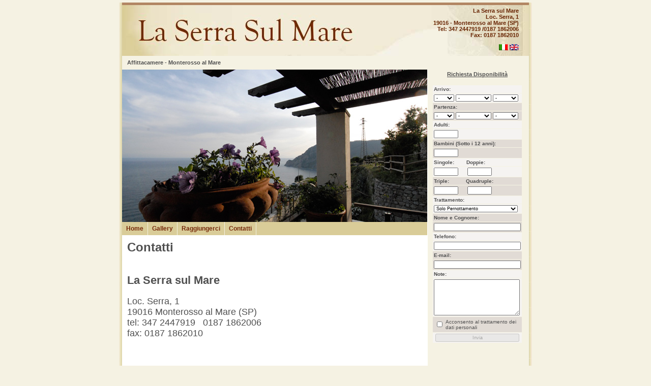

--- FILE ---
content_type: text/html
request_url: http://infoaziende.laversilia.it/affittacamere-laserrasulmare-monterosso/it/contatti.html
body_size: 3384
content:
<!DOCTYPE html PUBLIC "-//W3C//DTD XHTML 1.0 Transitional//EN" "http://www.w3.org/TR/xhtml1/DTD/xhtml1-transitional.dtd">
<html xmlns="http://www.w3.org/1999/xhtml">
<head>
	<title>Affittacamere - Monterosso al Mare</title>
	<meta http-equiv="Content-Type" content="text/html; charset=utf-8" />
	
	<meta name="description" content="Affittacamere a Monterosso al Mare - La Serra sul Mare - Immersi nella Campagna a Picco sul Mare" />
			
	<meta name="keywords" content="Affittacamere,Monterosso al Mare" />
	
	<link href="/html/file_comuni/classico_miele/css/stile.css" rel="stylesheet" type="text/css" />
	<link href="/html/file_comuni/classico_miele/css/menu2livelli.css" rel="stylesheet" type="text/css" media="screen" />

    <link href="/html/file_comuni/css/lightbox.css" rel="stylesheet" type="text/css" media="screen" />

	<script type="text/javascript" src="/html/file_comuni/js/function.js"></script>
	<script type="text/javascript" src="/html/file_comuni/js/lib.js"></script>
	
	<script type="text/javascript" src="/html/file_comuni/js/prototype.js"></script>
	<script type="text/javascript" src="/html/file_comuni/js/scriptaculous.js?load=effects"></script>
	<script type="text/javascript" src="/html/file_comuni/js/effects.js"></script>
	
	<script type="text/javascript" src="/html/file_comuni/js/lightboxXL.js"></script>
	
	<script type="text/javascript" src="/html/file_comuni/js/transition.js"></script>
</head>

<body   >
<div id="outer_main">
  <div id="main">
	<div id="intestazione" style="background-image:url(/html/repository/az_1185/classico_miele_1185.jpg)">
		<h2 class="txt11b" style="color:#672300; margin:0;" >
			La Serra sul Mare
		</h2>
			Loc. Serra, 1<br />
			19016 		    		
						 - Monterosso al Mare (SP)<br/>
					Tel: 347 2447919
										/0187 1862006<br />
											Fax: 0187 1862010				<br/><br/>
		<a href="/affittacamere-laserrasulmare-monterosso/it/" style="text-decoration:none;">
		   	<img src="/html/file_comuni/images/icone/italiano.gif" width="18" height="12" style="border:0px;" alt="it" />
		</a><a href="/affittacamere-laserrasulmare-monterosso/en/" style="text-decoration:none;">
		   	<img src="/html/file_comuni/images/icone/inglese.gif" width="18" height="12" style="border:0px;" alt="en" />
		</a>	</div>
	<div id="corpo">
		<div class="colonna_unica" style="margin:0; margin-left:10px; " >
			<h1 class="txt11b">Affittacamere - Monterosso al Mare
									</h1>
		</div>
		<div id="colonna_sx">
			<div class="colonna_unica" >
			
				<div id="holder" style="overflow: hidden; width: 600px; height: 300px; float: left; position: relative;"></div>
				
				<script type="text/javascript">
					var immagini = new Array();
											immagini.push('/html/repository/az_1185/tb_la_serra_sul_mare_5449.jpg');
											immagini.push('/html/repository/az_1185/tb_la_serra_sul_mare_9254.jpg');
											immagini.push('/html/repository/az_1185/tb_la_serra_sul_mare_3963.jpg');
											immagini.push('/html/repository/az_1185/tb_la_serra_sul_mare_9326.jpg');
											immagini.push('/html/repository/az_1185/tb_la_serra_sul_mare_9917.jpg');
											immagini.push('/html/repository/az_1185/tb_la_serra_sul_mare_6869.jpg');
										oTransition = new Transition( 'holder', immagini );							
				</script>
				
			</div>
			
			<div class="colonna_unica">
			<ul id="menu_a_2livelli">
				<li><a href="/affittacamere-laserrasulmare-monterosso/it/">
					Home				</a></li>
				<li><a href="/affittacamere-laserrasulmare-monterosso/it/gallery.html">
					Gallery				</a></li>
				<li><a href="/affittacamere-laserrasulmare-monterosso/it/raggiungerci.html">
					Raggiungerci				</a></li>
				<li><a href="/affittacamere-laserrasulmare-monterosso/it/contatti.html">
					Contatti				</a></li>
				
								        
							</ul>		
			</div>
			<div class="colonna_unica" style="padding:10px;width:580px;">	
	<div id="titolo_pagina">
		Contatti
			</div>
</div>
<div class="colonna_unica" style="padding:10px;width:580px;">
	<div id="contatti">					
		<h2>La Serra sul Mare</h2>
			Loc. Serra, 1<br>
		    19016 		    		
		    		    Monterosso al Mare (SP)<br>	
		
		tel: 347 2447919&nbsp;&nbsp;&nbsp;0187 1862006<br/>		fax: 0187 1862010<br/>
				<br/>
			<br/>
	</div>
</div>
<div class="colonna_unica" style="padding:10px;width:580px;">
	<form id="frm_info" name="frm_info" method="post" action="../dformed.php">
	<input type="hidden" name="richiesta" value="info">
	<table border="0" cellpadding="2" cellspacing="1">
	<colgroup>
		<col width="160px"><col width="350px">
	</colgroup>
	<tbody>
		<tr><td align="left" colspan="2"><div class="txt18b">
				Richiesta Informazioni
				</div></td></tr>
		<tr><td align="left"><div class="txt12b">
				Nome e Cognome:
				</div></td>
			<td align="left">
				<input name="nome_info" class="campo" id="nome_info" style="width:170px;" type="text">
			</td>
		</tr>
		<tr><td align="left"><div class="txt12b">
				Telefono:
				</div></td>
			<td align="left">
				<input name="telefono_info" class="campo" id="telefono_info" style="width:170px;" alt="telefono" type="text">
			</td>
		</tr>
		<tr><td align="left"><div class="txt12b">
				E-mail:
				</div></td>
			<td align="left">
				<input name="posta_info" class="campo" id="posta_info" style="width:170px;" alt="posta" type="text">
			</td>
		</tr>
		<tr><td align="left"><div class="txt12b">
				Note:
				</div></td>
			<td align="left">
				<textarea name="note_info" rows="5" class="campo" id="note_info" style="width:340px;" alt="posta"></textarea>
			</td>
		</tr>
		<tr><td align="right">
			<input type="checkbox" name="privacy_info" id="privacy_info" value="1" 
				onclick="document.getElementById('invio_info').disabled = !(document.getElementById('invio_info').disabled)" />
			</td>
			<td>
				<div class="txt10"><a href="#" onclick="avvisoprivacy()">
						Acconsento al trattamento dei dati personali
						</a></div>
        	</td>
        </tr>
		<tr><td align="right" colspan="2">
			<input name="invio_info" id="invio_info" alt="invia" class="campo" style="width:165px;" 
			value="Invia" onClick="invia_info('1185');" type="button" disabled="disabled">
		</td></tr>
	</tbody>
	</table>
</form>
<div class="colonna_unica" id="richiesta_info" style="padding:10px;width:500px;font-size:10px;color:#000000;">&nbsp;</div></div>			
		</div>
		<div id="colonna_dx">
						<form id="frm_disp" name="frm_disp" method="post" action="../dformed.php">
	<input type="hidden" name="richiesta" value="disp">
	<table border="0" cellpadding="2" cellspacing="1" width="175">
	<tbody>
		<tr><td align="center">
				<div class="txt11b" style="text-decoration:underline;height:25px;" >
				Richiesta Disponibilit&agrave;
				</div>
		</td></tr>
		<tr><td align="left" bgcolor="#f5f3f1">
				<div class="txt10b">
				Arrivo:
				</div></td></tr>
		<tr><td align="left" bgcolor="#f5f3f1">
			<select name="ga" class="campo" id="ga" style="width: 40px; font-size: 9px;">
				<option selected="selected">-</option>
				<option value="01">01</option><option value="02">02</option><option value="03">03</option>
				<option value="04">04</option><option value="05">05</option><option value="06">06</option>
				<option value="07">07</option><option value="08">08</option><option value="09">09</option>
				<option value="10">10</option><option value="11">11</option><option value="12">12</option>
				<option value="13">13</option><option value="14">14</option><option value="15">15</option>
				<option value="16">16</option><option value="17">17</option><option value="18">18</option>
				<option value="19">19</option><option value="20">20</option><option value="21">21</option>
				<option value="22">22</option><option value="23">23</option><option value="24">24</option>
				<option value="25">25</option><option value="26">26</option><option value="27">27</option>
				<option value="28">28</option><option value="29">29</option><option value="30">30</option>
				<option value="31">31</option>
			</select>
			<select name="ma" class="campo" id="ma" style="width: 70px; font-size: 9px;">
				<option selected="selected">-</option>
									<option value="Gennaio">Gennaio</option><option value="Febbraio">Febbraio</option>
					<option value="Marzo">Marzo</option><option value="Aprile">Aprile</option>
					<option value="Maggio">Maggio</option><option value="Giugno">Giugno</option>
					<option value="Luglio">Luglio</option><option value="Agosto">Agosto</option>
					<option value="Settembre">Settembre</option><option value="Ottobre">Ottobre</option>
					<option value="Novembre">Novembre</option><option value="Dicembre">Dicembre</option>
							</select>
			<select name="aa" class="campo" id="aa"	style="width: 50px; font-size: 9px;">
				<option selected="selected">-</option>					
				<option value="2026">2026</option>
				<option value="2027">2027</option>
				<option value="2028">2028</option>
				<option value="2029">2029</option>
			</select>
		</td></tr>
		<tr><td align="left" bgcolor="#e1dbd5"><div class="txt10b">
				<div class="txt10b">
				Partenza:
				</div></td></tr>
		<tr><td align="left" bgcolor="#e1dbd5">
			<select name="gp" class="campo"	id="gp" style="width: 40px; font-size: 9px;">
				<option selected="selected">-</option>
				<option value="01">01</option><option value="02">02</option><option value="03">03</option>
				<option value="04">04</option><option value="05">05</option><option value="06">06</option>
				<option value="07">07</option><option value="08">08</option><option value="09">09</option>
				<option value="10">10</option><option value="11">11</option><option value="12">12</option>
				<option value="13">13</option><option value="14">14</option><option value="15">15</option>
				<option value="16">16</option><option value="17">17</option><option value="18">18</option>
				<option value="19">19</option><option value="20">20</option><option value="21">21</option>
				<option value="22">22</option><option value="23">23</option><option value="24">24</option>
				<option value="25">25</option><option value="26">26</option><option value="27">27</option>
				<option value="28">28</option><option value="29">29</option><option value="30">30</option>
				<option value="31">31</option>
			</select>
			<select name="mp" class="campo" id="mp" style="width: 70px; font-size: 9px;">
				<option selected="selected">-</option>
									<option value="Gennaio">Gennaio</option><option value="Febbraio">Febbraio</option>
					<option value="Marzo">Marzo</option><option value="Aprile">Aprile</option>
					<option value="Maggio">Maggio</option><option value="Giugno">Giugno</option>
					<option value="Luglio">Luglio</option><option value="Agosto">Agosto</option>
					<option value="Settembre">Settembre</option><option value="Ottobre">Ottobre</option>
					<option value="Novembre">Novembre</option><option value="Dicembre">Dicembre</option>
							</select> 
			<select name="ap" class="campo" id="ap" style="width: 50px; font-size: 9px;">
				<option selected="selected">-</option>					
				<option value="2026">2026</option>
				<option value="2027">2027</option>
				<option value="2028">2028</option>
				<option value="2029">2029</option>
			</select>
		</td></tr>
		<tr><td align="left" bgcolor="#f5f3f1"><div class="txt10b">
				Adulti:
				</div></td></tr>
		<tr><td align="left" bgcolor="#f5f3f1">
			<input name="adulti" class="campo" id="adulti" type="text" maxlength="4"  style="width:40px;font-size:9px;">
		</td></tr>
		<tr><td align="left" bgcolor="#e1dbd5"><div class="txt10b">
				Bambini (Sotto i 12 anni): 
				</div></td></tr>
		<tr><td align="left" bgcolor="#e1dbd5">
			<input name="bambini" class="campo" id="bambini" type="text" maxlength="4"  style="width:40px;font-size:9px;">
		</td></tr>
		<tr><td align="left" bgcolor="#f5f3f1">
			<div class="txt10b">
				Singole:&nbsp;&nbsp;&nbsp;&nbsp;&nbsp;&nbsp;&nbsp;&nbsp;Doppie:
							</div>
		</td></tr>
		<tr><td align="left" bgcolor="#f5f3f1">
			<input name="singole" class="campo" id="singole" type="text" maxlength="4"  style="width:40px;font-size:9px;">
			&nbsp;&nbsp;&nbsp;&nbsp;
			<input name="doppie" class="campo" id="doppie" type="text" maxlength="4"  style="width:40px;font-size:9px;">
		</td></tr>
		<tr><td align="left" bgcolor="#e1dbd5">
			<div class="txt10b">
				Triple:&nbsp;&nbsp;&nbsp;&nbsp;&nbsp;&nbsp;&nbsp;&nbsp;&nbsp;&nbsp;&nbsp;Quadruple:
							</div>
		</td></tr>
		<tr><td align="left" bgcolor="#e1dbd5">
			<input name="triple" class="campo" id="triple" type="text" maxlength="4"  style="width:40px;font-size:9px;">
			&nbsp;&nbsp;&nbsp;&nbsp;
			<input name="quadruple" class="campo" id="quadruple" type="text" maxlength="4" style="width:40px;font-size:9px;">
		</td></tr>
		<tr><td align="left" bgcolor="#f5f3f1"><div class="txt10b">
				Trattamento:
				</div></td></tr>
		<tr><td align="left" bgcolor="#f5f3f1">
			<select id="trattamento" class="campo" name="trattamento" style="width: 165px; font-size: 9px;">
									<option value="Solo Pernottamento">Solo Pernottamento</option>
					<option value="Pernottamento e Prima Colazione">Pernottamento e	Prima Colazione</option>
					<option value="Mezza Pensione">Mezza Pensione</option>
					<option value="Pensione Completa">Pensione Completa</option>
							</select>
		</td></tr>
		<tr><td align="left" bgcolor="#e1dbd5"><div class="txt10b">
				Nome e Cognome:
				</div></td></tr>
		<tr><td align="left" bgcolor="#e1dbd5">
			<input name="nome" class="campo" id="nome" style="width: 163px; font-size: 9px;" type="text" maxlength="50">
		</td></tr>
		<tr><td align="left" bgcolor="#f5f3f1"><div class="txt10b">
				Telefono:
				</div></td></tr>
		<tr><td align="left" bgcolor="#f5f3f1">
			<input name="telefono" class="campo" id="telefono" style="width: 163px; font-size: 9px;" alt="telefono" type="text" maxlength="30">
		</td></tr>
		<tr><td align="left" bgcolor="#e1dbd5"><div class="txt10b">
				E-mail:
				</div></td></tr>
		<tr><td align="left" bgcolor="#e1dbd5">
			<input name="posta" class="campo" id="posta" style="width: 163px; font-size: 9px;" alt="posta" type="text" maxlength="50">
		</td></tr>
		<tr><td align="left" bgcolor="#f5f3f1"><div class="txt10b">
				Note:
				</div></td></tr>
		<tr><td align="left" bgcolor="#f5f3f1">
			<textarea name="note" rows="5" class="campo" id="note" style="width: 163px; font-size: 11px;" alt="posta"></textarea>
		</td></tr>
		<tr><td align="left" bgcolor="#e1dbd5">
				<table border="0" cellpadding="1" cellspacing="1" >
				<tr>
					<td align="left">
						<input type="checkbox" name="privacy" id="privacy" value="1" onclick="document.getElementById('invio_disp').disabled = !(document.getElementById('invio_disp').disabled)"  style="width:11px;" />
					</td>
					<td>
						<div class="txt10"><a href="#" onClick="avvisoprivacy();">
						Acconsento al trattamento dei dati personali
						</a></div>
					</td>
				</tr>
				</table>
        </td></tr>
		<tr><td align="center" bgcolor="#f5f3f1">
			<input name="invio_disp" id="invio_disp" alt="invia" class="campo" style="width:165px; font-size:9px;" 
			value="Invia" onclick="invia_disp('1185','alloggio');" type="button" disabled="disabled">
		</td></tr>
	</tbody>
	</table>
</form>
<div id="richiesta_disp" style="padding:5px;width:99%;font-size:10px;color:#000000;">&nbsp;</div>		</div>	
	</div>
	<div id="piepagina">
		<div class="txt10" >
			<strong>La Serra sul Mare</strong> - Loc. Serra, 1 19016   Monterosso al Mare (SP)  - 347 2447919 0187 1862006 fax:0187 1862010 - PIVA:01253260119
		</div>
		<div class="txt10">
			<a href="http://www.studioinformatico.com" target="_blank">Realizzazione grafica By SIT Versilia</a> - <a onClick="window.open('http://www.studioinformatico.com/copyrigth.php?titolare=La Serra sul Mare', 'NewWindow', 'toolbar=no, directories=no, menubar=no, scrollbars=no, width=350, height=430')" href="#">&copy; copyright</a>
			&nbsp;&nbsp;&nbsp;<img src="/html/file_comuni/images/icone/contatore.gif" width="15" height="12" style="border:0px;" alt="contatore" /> Visite 269573
		</div>
    </div>
  </div>
</div>
</body>
</html>



--- FILE ---
content_type: text/css
request_url: http://infoaziende.laversilia.it/html/file_comuni/classico_miele/css/stile.css
body_size: 1085
content:
/* CSS Document */

body{
	margin-top: 5px;
	margin-bottom:0px;
	margin-left:0px;
	margin-right:0px;
	font-family:Verdana,  Georgia, "Times New Roman", Times, serif;
	font-size:0.7em;
	background-color:#F5F2E3;
}

#outer_main {
	width:812px;
	background-image:url("../images/background.jpg");
	background-repeat:repeat-y;
	background-position:top left;
	margin:0 auto;
	text-align:left;	
}

#main{
	width:800px;
	margin:0 6px 0 6px;
	position:relative;
	background-color:#F5F2E3;
	border-top:5px solid #B28663;
	border-bottom:5px solid #B28663;	
}

#intestazione{
	background-repeat:no-repeat;
	background-position:top;
	padding-left:350px;
	padding-right:20px;
	padding-top:5px;
	text-align:right;
	font-family: Verdana, Arial, Helvetica, sans-serif;
	font-size:1.0em;
	font-weight: bold;
	color:#672300;
	height:95px;
}

#corpo{
	background-color:#F5F2E3;
}

#piepagina{
	float:none;
	width:100%;
	clear:both;
	background-color:#D9CC98;
	border-top:1px solid #ccc;	
	padding-top:5px;
	text-align:center;
	font-family: Verdana, Arial, Helvetica, sans-serif;
	font-size:1.1em;
	font-weight: bold;
	color:#672300;	
}


#colonna_dx{
	/* border:1px solid; */
	float:right;
	width:190px;
	background-color:#F5F2E3;
}

#colonna_sx{
	width:601px;
	float:left;
	background-color:#FFFFFF;
}

#logo{
	padding-left:3px;
	width:170px;
	height:100%;
}

#gallery img {
		padding:1px;
		border: 1px solid #F5F2E3;
		border-width: 2px 2px 2px;
}

#gallery a:hover img {
		padding:1px;
		border: 1px solid #D9CC98;
		border-width: 2px 2px 2px;
}


.fader{
}

.colonna_unica{
	padding:0px;
	width:600px;
	text-align:left;
	float:left;	
}

.colonna_mezza{
	padding:10px;
	width:275px;
	float:left;	
}

.icone_anteprima{
	margin-top:5px;
	margin-left:30px;	
	padding:3px;
	width:160px;
	float:left;	
}

.carta_menu{
	width:100%;
	font-family: Arial, Helvetica, sans-serif;
	font-size:1.1em;
	font-weight: bold;
	color:#B28663;
	text-decoration: none;
	padding-left: 100px;
}

.carta_menu a{
	width:100%;
	font-family: Times New Roman, Times, serif;
	font-size:1.8em;
	font-weight: bold;
	color:#B28663;
	text-decoration: none;
	text-align:center;
}

.clearer{
	float:none;
	width:100%;
	clear:both;
}

.elemento_menu1, .elemento_menu2, .elemento_menu3{
	width:92px;
	color:#000000;
	font-weight:bold;
}

.elemento_menu1{
	text-align:left;	
	float:left;
	color: #c0191a;
}

.elemento_menu2{
	text-align:center;
	float:left;
}

.elemento_menu3{
	text-align:right;
	float:right;
}

.elemento_menu1 a{
	color: #c0191a;
	text-decoration:none;	
}

.elemento_menu2 a, .elemento_menu3 a{
	color:#000000;
	text-decoration:none;
}

.elemento_menu1 a:hover, .elemento_menu2 a:hover, .elemento_menu3 a:hover{
	text-decoration:underline;
}



/**
 * Stile per formati testo
 */
.txt10 {
	font-weight: normal;
	font-family: Verdana, Arial, Helvetica, sans-serif;
	font-size: 10px;
	color: #505050;
}
.txt10 a{
	color: #505050;
	text-decoration:none;
}

.txt10b {
	font-weight: normal;
	font-family: Verdana, Arial, Helvetica, sans-serif;
	font-size: 10px;
	color: #505050;
	font-weight: bold;
}

.txt12bwhite {
	text-align:left;	
	font-weight: normal;
	font-family: Verdana, Arial, Helvetica, sans-serif;
	font-size: 12px;
	color: #ffffff;
	font-weight: bold;
}
 
.txt11 {
    font-weight: normal;
	font-family: Verdana, Arial, Helvetica, sans-serif;
	font-size: 11px;
	color: #505050;
}

.txt11b {
	font-weight: normal;
	font-family: Verdana, Arial, Helvetica, sans-serif;
	font-size: 11px;
	color: #505050;
	font-weight: bold;
}

.txt12 {
	font-weight: normal;
	font-family: Verdana, Arial, Helvetica, sans-serif;
	font-size: 12px;
	color: #505050;
	line-height: 18px;
}

.txt12b {
	font-weight: normal;
	font-family: Verdana, Arial, Helvetica, sans-serif;
	font-size: 12px;
	color: #505050;
	font-weight: bold;
}

.txt18b {
	font-weight: bold;
	font-family: Verdana, Arial, Helvetica, sans-serif;
	font-size: 18px;
	color: #505050;
	font-weight: bold;
}


#msgerror {
    font-weight: normal;
	font-family: Verdana, Arial, Helvetica, sans-serif;
	font-size: 10px;
	font-weight: bold;
	color: #FF0000;    
}


#titolo_pagina {
	font-weight: bold;
	font-family: Verdana, Arial, Helvetica, sans-serif;
	font-size: 24px;
	color: #505050;
	font-weight: bold;
}

#contatti {
	font-family: Verdana, Arial, Helvetica, sans-serif;
	font-size: 18px;
	color: #505050;
}
#contatti h2{
	font-weight: bold;
	font-family: Verdana, Arial, Helvetica, sans-serif;
	font-size: 22px;
	color: #505050;
}
#contatti a{
	color: #505050;
	text-decoration:none;
}



--- FILE ---
content_type: text/css
request_url: http://infoaziende.laversilia.it/html/file_comuni/classico_miele/css/menu2livelli.css
body_size: 427
content:
ul#menu_a_2livelli{
		clear: left;
		float: left;
		width: 100%;
		margin: 0;
		padding: 0;
		background: #D9CC98;
		list-style:none;
		font-family: Verdana, Arial, sans-serif;
		font-size:1.1em;
		font-weight: bold;
		text-align: center;
}

ul#menu_a_2livelli li{
		float:left;
		margin: 0;
		padding: 0;
		border-right: 1px solid #F5F2E3;
		color:black;
}

ul#menu_a_2livelli a:link,
ul#menu_a_2livelli a:visited{
		display: block;
		padding: 6px 8px;
		color: #752A0A;
		text-decoration: none;
}

ul#menu_a_2livelli a:hover,
ul#menu_a_2livelli a:focus,
ul#menu_a_2livelli a:active{
		background-color: #752A0A;
		color: #FFFFFF;
		text-decoration: none;
}

ul#menu_a_2livelli li ul li{
		list-style:none;
		margin:0;
		padding:0;
}




ul#menu_a_2livelli li ul{
		display: none;
}

ul#menu_a_2livelli li:hover ul{
		display: block;
		position: absolute;
		z-index:1;
		width: 200px;
		margin: 0;
		padding: 0;
		background: #D9CC98;
		font-family: Verdana, Arial, sans-serif;
		font-size:1.0em;
		font-weight: bold;
		text-align: left;
			
}

ul#menu_a_2livelli li li {
		width: 100%;		
		margin: 0;
		padding: 0;
		border-top: 1px solid #F5F2E3;
		color:black;		
}

--- FILE ---
content_type: application/javascript
request_url: http://infoaziende.laversilia.it/html/file_comuni/js/lightboxXL.js
body_size: 8187
content:
/*
	LightboxXL v1.0.0 (Initial Release)
	Modification by Antonio Ramirez Cobos (http://www.antcut.com)
	Wednesday, February 27th, 2008
	
	Original Lightbox++ Script:
	http://www.codefidelity.com/blog/?page_id=7
	
	Which was a modification of original Lightbox Script by Lokesh Dhakar
	http://www.huddletogether.com/projects/lightbox2/
	
	Still licensed under the Creative Commons Attribution 2.5 License - http://creativecommons.org/licenses/by/2.5/
	
	This script allows you to use the same Lightbox functionality that you're used to as well as 
	embed Flash movies.  

*/

/*

	Table of Contents
	-----------------
	Configuration
	Global Variables

	Extending Built-in Objects	
	- Object.extend(Element)
	- Array.prototype.removeDuplicates()
	- Array.prototype.empty()

	Lightbox Class Declaration
	- initialize()
	- updateElementList()
	- start()
	- changeElement()
	- resizeElementContainer()
	- showElement()
	- updateDetails()
	- updateNav()
	- enableKeyboardNav()
	- disableKeyboardNav()
	- keyboardAction()
	- preloadNeighborImages()
	- end()
	
	Miscellaneous Functions
	- getPageScroll()
	- getPageSize()
	- getKey()
	- listenKey()
	- showSelectBoxes()
	- hideSelectBoxes()
	- pause()
	- initLightbox()
	
	Function Calls
	- addLoadEvent(initLightbox)
	
*/


//
//	Configuration
//
var fileLoadingImage = "/html/file_comuni/images/nav/loading.gif";				// Loading image
var fileBottomNavCloseImage = "/html/file_comuni/images/nav/close.gif";		// Close image
var fallbackOverlayImage = "/html/file_comuni/images/nav/overlay.png";			// Fallback overlay used with browsers that have opacity problems
var overlayOpacity = 0.8;									// Controls transparency of shadow overlay
var animate = true;											// Toggles resizing animations
var resizeSpeed = 8;										// Controls the speed of the image resizing animations (1=slowest and 10=fastest)
var borderSize = 10;										// If you adjust the padding in the CSS, you will need to update this variable

//
//	Global Variables
//
var elementArray = new Array;
var activeElement;
var userAgent = navigator.userAgent.toLowerCase();

if(animate == true){
	overlayDuration = 0.2;	
	if(resizeSpeed > 10){ resizeSpeed = 10;}
	if(resizeSpeed < 1){ resizeSpeed = 1;}
	resizeDuration = (11 - resizeSpeed) * 0.15;
} else { 
	overlayDuration = 0;
	resizeDuration = 0;
}

//
//	Additional methods for Element added by SU, Couloir
//	- Further additions by Lokesh Dhakar (huddletogether.com)
//
Object.extend(Element, {
	getWidth: function(element) {
	   	element = $(element);
	   	return element.offsetWidth; 
	},
	setWidth: function(element,w) {
	   	element = $(element);
    	element.style.width = w +"px";
	},
	getHeight: function(element) {
	   	element = $(element);
	   	return element.offsetHeight; 
	},
	setHeight: function(element,h) {
   		element = $(element);
    	element.style.height = h +"px";
	},
	setTop: function(element,t) {
	   	element = $(element);
    	element.style.top = t +"px";
	},
	setLeft: function(element,l) {
	   	element = $(element);
    	element.style.left = l +"px";
	},
	setSrc: function(element,src) {
    	element = $(element);
    	element.src = src; 
	},
	setHref: function(element,href) {
    	element = $(element);
    	element.href = href; 
	},
	setInnerHTML: function(element,content) {
		element = $(element);
		element.innerHTML = content;
	}
});

//
//	Extending built-in Array object
//	- array.removeDuplicates()
//	- array.empty()
//
Array.prototype.removeDuplicates = function () {
    for(i = 0; i < this.length; i++){
        for(j = this.length-1; j>i; j--){        
            if(this[i][0] == this[j][0]){
                this.splice(j,1);
            }
        }
    }
}

Array.prototype.empty = function () {
	for(i = 0; i <= this.length; i++){
		this.shift();
	}
}

//
//	Lightbox Class Declaration
//	- initialize()
//	- start()
//	- changeElement()
//	- resizeElementContainer()
//	- showElement()
//	- updateDetails()
//	- updateNav()
//	- enableKeyboardNav()
//	- disableKeyboardNav()
//	- keyboardNavAction()
//	- preloadNeighborImages()
//	- end()
//
//	Structuring of code inspired by Scott Upton (http://www.uptonic.com/)
//
var Lightbox = Class.create();

Lightbox.prototype = {
	
	// initialize()
	// Constructor runs on completion of the DOM loading. Calls updateElementList and then
	// the function inserts html at the bottom of the page which is used to display the shadow 
	// overlay and the image container.
	//
	initialize: function() {	
		
		this.updateElementList();

		// Code inserts html at the bottom of the page that looks similar to this:
		//
		//	<div id="overlay"></div>
		//	<div id="lightbox">
		//		<div id="outerImageContainer">
		//			<div id="imageContainer">
		//				<div id="lightboxcontent">
		//					<img id="lightboxmage">
		//					<div id="lightboxXL">
		//					</div>
		//				</div>
		//				<div style="" id="hoverNav">
		//					<a href="#" id="prevLink"></a>
		//					<a href="#" id="nextLink"></a>
		//				</div>
		//				<div id="loading">
		//					<a href="#" id="loadingLink">
		//						<img src="images/loading.gif">
		//					</a>
		//				</div>
		//			</div>
		//		</div>
		//		<div id="imageDataContainer">
		//			<div id="imageData">
		//				<div id="imageDetails">
		//					<span id="caption"></span>
		//					<span id="numberDisplay"></span>
		//				</div>
		//				<div id="bottomNav">
		//					<a href="#" id="bottomNavClose">
		//						<img src="images/close.gif">
		//					</a>
		//				</div>
		//			</div>
		//		</div>
		//	</div>


		var objBody = document.getElementsByTagName("body").item(0);
		
		var objOverlay = document.createElement("div");
		objOverlay.setAttribute('id','overlay');
		
		// The mozilla flavors on the mac, specifically Firefox and Camino have difficulties displaying flash over anything with dynamically generated opacity.
		// Here we're using the fallBackOverlayImage to alleviate this problem.    This is a semi-transparent png which is included with the script.
		if (userAgent.indexOf('mac') != -1 && userAgent.indexOf('firefox')!=-1 || userAgent.indexOf('camino')!=-1) {
			objOverlay.style.backgroundImage = 'url('+fallbackOverlayImage+')';
			objOverlay.style.backgroundRepeat = 'repeat';
		}else{
			objOverlay.style.backgroundColor = '#000000';
		}
		objOverlay.style.display = 'none';
		objOverlay.onclick = function() { myLightbox.end(); }
		objBody.appendChild(objOverlay);
		
		var objLightbox = document.createElement("div");
		objLightbox.setAttribute('id','lightbox');
		objLightbox.style.display = 'none';
		objLightbox.onclick = function(e) {
			if (!e) var e = window.event;
			var clickObj = Event.element(e).id;
			if ( clickObj == 'lightbox') {
				myLightbox.end();
			}
		};
		objBody.appendChild(objLightbox);
			
		var objOuterImageContainer = document.createElement("div");
		objOuterImageContainer.setAttribute('id','outerImageContainer');
////////////////////////////////if (Prototype.Browser.IE)objOuterImageContainer.style.marginLeft='0';
		objLightbox.appendChild(objOuterImageContainer);

		// When Lightbox starts it will resize itself from 250 by 250 to the current image dimension.
		// If animations are turned off, it will be hidden as to prevent a flicker of a
		// white 250 by 250 box.
		if(animate){
			Element.setWidth('outerImageContainer', 250);
			Element.setHeight('outerImageContainer', 250);			
		} else {
			Element.setWidth('outerImageContainer', 1);
			Element.setHeight('outerImageContainer', 1);			
		}

		var objImageContainer = document.createElement("div");
		objImageContainer.setAttribute('id','imageContainer');
		objOuterImageContainer.appendChild(objImageContainer);
		
		var objContent = document.createElement("div");
		objContent.setAttribute('id','lightboxcontent');
		objImageContainer.appendChild(objContent);
	
		var objLightboxImage = document.createElement("img");
		objLightboxImage.setAttribute('id','lightboximage');
		objLightboxImage.style.display = 'none';
		objContent.appendChild(objLightboxImage);
		
		objlightboxXL = document.createElement("div");
		objlightboxXL.setAttribute('id','lightboxXL');
		objlightboxXL.style.position = 'relative';
		//objlightboxXL.style.position = '0px';
		objlightboxXL.style.zIndex = 101; // Safari
		objlightboxXL.style.display = 'none';
		objContent.appendChild(objlightboxXL);
		
		var objHoverNav = document.createElement("div");
		objHoverNav.setAttribute('id','hoverNav');
		objHoverNav.style.zIndex = 999;
		objHoverNav.style.height = '60px';
		objImageContainer.appendChild(objHoverNav);
	
		var objPrevLink = document.createElement("a");
		objPrevLink.setAttribute('id','prevLink');
		objPrevLink.setAttribute('href','#');
		objHoverNav.appendChild(objPrevLink);
		
		var objNextLink = document.createElement("a");
		objNextLink.setAttribute('id','nextLink');
		objNextLink.setAttribute('href','#');
		objHoverNav.appendChild(objNextLink);
	
		var objLoading = document.createElement("div");
		objLoading.setAttribute('id','loading');
		objLoading.style.zIndex = 998;
		objImageContainer.appendChild(objLoading);
	
		var objLoadingLink = document.createElement("a");
		objLoadingLink.setAttribute('id','loadingLink');
		objLoadingLink.setAttribute('href','#');
		objLoadingLink.onclick = function() { myLightbox.end(); return false; }
		objLoading.appendChild(objLoadingLink);
	
		var objLoadingImage = document.createElement("img");
		objLoadingImage.setAttribute('src', fileLoadingImage);
		objLoadingLink.appendChild(objLoadingImage);

		var objImageDataContainer = document.createElement("div");
		objImageDataContainer.setAttribute('id','imageDataContainer');
		objLightbox.appendChild(objImageDataContainer);

		var objImageData = document.createElement("div");
		objImageData.setAttribute('id','imageData');
		objImageDataContainer.appendChild(objImageData);
	
		var objImageDetails = document.createElement("div");
		objImageDetails.setAttribute('id','imageDetails');
		objImageData.appendChild(objImageDetails);
	
		var objCaption = document.createElement("span");
		objCaption.setAttribute('id','caption');
		objImageDetails.appendChild(objCaption);
	
		var objNumberDisplay = document.createElement("span");
		objNumberDisplay.setAttribute('id','numberDisplay');
		objImageDetails.appendChild(objNumberDisplay);
		
		var objBottomNav = document.createElement("div");
		objBottomNav.setAttribute('id','bottomNav');
		objBottomNav.style.overflow = 'hidden';
		objImageData.appendChild(objBottomNav);
	
		var objBottomNavCloseLink = document.createElement("a");
		objBottomNavCloseLink.setAttribute('id','bottomNavClose');
		objBottomNavCloseLink.setAttribute('href','#');
		objBottomNavCloseLink.onclick = function() { myLightbox.end(); return false; }
		objBottomNav.appendChild(objBottomNavCloseLink);
	
		var objBottomNavCloseImage = document.createElement("img");
		objBottomNavCloseImage.setAttribute('src', fileBottomNavCloseImage);
		objBottomNavCloseLink.appendChild(objBottomNavCloseImage);
	},


	//
	// updateElementList()
	// Loops through anchor tags looking for 'lightbox' references and applies onclick
	// events to appropriate links. You can rerun after dynamically adding images w/ajax.
	//
	updateElementList: function() {	
		if (!document.getElementsByTagName){ return; }
		var anchors = document.getElementsByTagName('a');
		var areas = document.getElementsByTagName('area');

		// Loop through all anchor tags...
		for (var i=0; i<anchors.length; i++){
			var anchor = $(anchors[i]);
			
			var relAttribute = String(anchor.readAttribute('rel'));
			
			// Use the string.match() method to catch 'lightbox' references in the rel attribute
			if (anchor.readAttribute('href') && (relAttribute.toLowerCase().match('lightbox'))){
				anchor.onclick = function () {	myLightbox.start($(this)); return false;}
			}
		}

		// Loop through all area tags...
		// ToDo: Combine anchor & area tag loops
		for (var i=0; i< areas.length; i++){
			var area = $(areas[i]);
			
			var relAttribute = String(area.readAttribute('rel'));
			
			// Use the string.match() method to catch 'lightbox' references in the rel attribute...
			if (area.readAttribute('href') && (relAttribute.toLowerCase().match('lightbox'))){
				
				area.onclick = function () {myLightbox.start($(this)); return false;}
			}
		}
	},
	
	
	//
	//	start()
	//	Display overlay and lightbox. If element is part of a set, add siblings to elementArray.
	//
	start: function(elementLink) {	

		hideSelectBoxes();		
		hideFlash();
		
		// stretch overlay to fill page and fade in
		var arrayPageSize = getPageSize();
		Element.setWidth('overlay', arrayPageSize[0]);
		Element.setHeight('overlay', arrayPageSize[1]);
		
		// Again, if the user is on a Mac and has a Mozilla flavor browser, we can't use dynamically generated opacity or you will experience problems with the Flash movies.
		if (userAgent.indexOf('mac') != -1 && userAgent.indexOf('firefox')!=-1 || userAgent.indexOf('camino')!=-1) {
			Element.show('overlay');
		}else{ // Non-Mac, carry on as usual.
			new Effect.Appear('overlay', { duration: overlayDuration, from: 0.0, to: overlayOpacity });
		}

		elementArray = [];
		elementNum = 0;		

		if (!document.getElementsByTagName){ return; }
		var anchors = document.getElementsByTagName(elementLink.tagName);
		
				
		// If the image or SWF is not a part of the set...
		if((elementLink.readAttribute('rel') == 'lightbox')){
			// Add single image or SWF to elementArray
			
			if(elementLink.readAttribute('href').endsWith('swf') || ((elementLink.readAttribute('tag')!=null) && (elementLink.readAttribute('tag').toUpperCase() == 'SWF'))) { // SWF
				elementArray.push(new Array(elementLink.readAttribute('href'), elementLink.readAttribute('title'), elementLink.readAttribute('width'), elementLink.readAttribute('height')));
			} else { // Image
				elementArray.push(new Array(elementLink.readAttribute('href'), elementLink.readAttribute('title'),'IMG'));
			}				
		} else {
		// Image or SWF is not part of a set...
				
			// Loop through anchors, find other images/SWF's in the set, and add them to elementArray
			for (var i=0; i<anchors.length; i++){
				var anchor = $(anchors[i]);
			
				if (anchor.readAttribute('href') && (anchor.readAttribute('rel') == elementLink.readAttribute('rel'))){
					if(anchor.readAttribute('href').endsWith('swf') || ((elementLink.readAttribute('tag')!=null) && (elementLink.readAttribute('tag').toUpperCase() == 'SWF'))) { // SWF
					
						elementArray.push(new Array(anchor.readAttribute('href'), anchor.readAttribute('title'), anchor.readAttribute('width'), anchor.readAttribute('height')));
					} else {
						elementArray.push(new Array(anchor.readAttribute('href'), anchor.readAttribute('title'),'IMG'));
					}
				}
			}
			elementArray.removeDuplicates();
			while(elementArray[elementNum][0] != elementLink.readAttribute('href')) { elementNum++;}
		}

		// Calculate top and left offset for the lightbox 
		var arrayPageScroll = getPageScroll();
		var lightboxTop = arrayPageScroll[1] + (arrayPageSize[3] / 10);
		var lightboxLeft = arrayPageScroll[0];
		Element.setTop('lightbox', lightboxTop);
		Element.setLeft('lightbox', lightboxLeft);
	
		
		Element.show('lightbox');
		
		this.changeElement(elementNum);
	},

	//
	//	changeElement()
	//	Hide most elements and preload image in preparation for resizing the element container.
	//
	changeElement: function(elementNum) {	
		
		activeElement = elementNum;	// Update global var

		// Hide elements during transition
		if(animate){ Element.show('loading');}
		Element.hide('lightboximage');
		Element.hide('lightboxXL');
		Element.hide('hoverNav');
		Element.hide('prevLink');
		Element.hide('nextLink');
		Element.hide('imageDataContainer');
		Element.hide('numberDisplay');		
		
		if (elementArray[activeElement][0].endsWith('swf') || (elementArray[activeElement][2]!='IMG') ){ // SWF

			// No preloading needed here, if a preloader is needed for the Flash movie, it should be built into said Flash movie.
			myLightbox.resizeElementContainer(parseInt(elementArray[activeElement][2]), parseInt(elementArray[activeElement][3]))
		}else{

			imgPreloader = new Image();
		
			// Once image is preloaded, resize image container
			imgPreloader.onload=function(){
				Element.setSrc('lightboximage', elementArray[activeElement][0]);
				myLightbox.resizeElementContainer(imgPreloader.width, imgPreloader.height);
			
				imgPreloader.onload=function(){};	//	Clear onLoad, IE behaves irratically with animated gifs otherwise 
			}
			imgPreloader.src = elementArray[activeElement][0];
		}
	},

	//
	//	resizeElementContainer()
	//
	resizeElementContainer: function(elementWidth, elementHeight) {

		// Get current width and height
		this.widthCurrent = Element.getWidth('outerImageContainer');
		this.heightCurrent = Element.getHeight('outerImageContainer');

		// Get new width and height
		var widthNew = (elementWidth  + (borderSize * 2));
		var heightNew = (elementHeight  + (borderSize * 2));

		// Scalars based on change from old to new
		this.xScale = ( widthNew / this.widthCurrent) * 100;
		this.yScale = ( heightNew / this.heightCurrent) * 100;

		// Calculate size difference between new and old image, and resize if necessary
		wDiff = this.widthCurrent - widthNew;
		hDiff = this.heightCurrent - heightNew;

		if(!( hDiff == 0)){ new Effect.Scale('outerImageContainer', this.yScale, {scaleX: false, duration: resizeDuration, queue: 'front'}); }
		if(!( wDiff == 0)){ new Effect.Scale('outerImageContainer', this.xScale, {scaleY: false, delay: resizeDuration, duration: resizeDuration}); }

		// If new and old image/SWF are same size and no scaling transition is necessary, 
		// Do a quick pause to prevent image flicker.
		if((hDiff == 0) && (wDiff == 0)){
			if (navigator.appVersion.indexOf("MSIE")!=-1){ pause(250); } else { pause(100);} 
		}

		//Element.setHeight('prevLink', elementHeight);
		//Element.setHeight('nextLink', elementHeight);
		//Element.setWidth('imageDataContainer', widthNew);
		
		Element.setWidth('imageDataContainer', widthNew);
		
		this.showElement();
	},
	
	//
	//	showElement()
	//	Display image or SWF and begin preloading neighbors (if image).
	//
	showElement: function(){
		
		if(elementArray[activeElement][0].endsWith('swf') || (elementArray[activeElement][2]!='IMG')) { // SWF
			
			// Since the activeElement is a SWF, hide the image element.
			$('lightboximage').style.display = 'none';
			// Setup the proper object and embed tags in the SWF div.  The following is a basic set of object and embed tags, edit as you see fit.
			var obj = $('lightboxXL');
			
			obj.innerHTML = "<object classid=\"clsid:D27CDB6E-AE6D-11cf-96B8-444553540000\" codebase=\"http://download.macromedia.com/pub/shockwave/cabs/flash/swflash.cab#version=7,0,19,0\" width=\""+elementArray[activeElement][2]+"\" height=\""+elementArray[activeElement][3]+"\">" +
				"<param name=\"movie\" value=\""+elementArray[activeElement][0]+"\"/>" +
				"<param name=\"quality\" value=\"high\" />" +
				"<param name=\"allowscriptaccess\" value=\"always\" />" +
				"<param name=\"wmode\" value=\"transparent\" />" +
				"<embed wmode=\"transparent\" allowscriptaccess=\"always\" src=\""+elementArray[activeElement][0]+"\" quality=\"high\"  pluginspage=\"http://www.macromedia.com/go/getflashplayer\" type=\"application/x-shockwave-flash\" width=\""+elementArray[activeElement][2]+"\" height=\""+elementArray[activeElement][3]+"\">" +
				"</embed>" +
				"</object>";
			
			new Effect.Appear('lightboxXL', {  duration: resizeDuration, queue: 'end', from: 0.0, to: 100, afterFinish: function(){Element.hide('loading'); myLightbox.updateDetails(); } });
			
		} else { // Image
			Element.hide('loading');
			// Since the activeElement is an image, hide the SWF element.
			$('lightboxXL').style.display = 'none';
			new Effect.Appear('lightboximage', { duration: resizeDuration, queue: 'end', afterFinish: function(){ myLightbox.updateDetails(); } });
			this.preloadNeighborImages();
		}
	},

	//
	//	updateDetails()
	//	Display caption, image/SWF number, and bottom nav.
	//
	updateDetails: function() {
		// if caption is not null
		if(elementArray[activeElement][1]){
			Element.show('caption');
			Element.setInnerHTML( 'caption', elementArray[activeElement][1]);
		}
		
		// if image/SWF is part of set display 'Image/Movie x of x' 
		if(elementArray.length > 1){
			Element.show('numberDisplay');
			if(elementArray[activeElement][0].endsWith('swf') || (elementArray[activeElement][2]!='IMG')) { // SWF
				Element.setInnerHTML( 'numberDisplay', "Movie " + eval(activeElement + 1) + " of " + elementArray.length);
			}else{ // Image
				Element.setInnerHTML( 'numberDisplay', "Image " + eval(activeElement + 1) + " of " + elementArray.length);			
			}
		}

		new Effect.Parallel(
			[ new Effect.SlideDown( 'imageDataContainer', { sync: true, duration: resizeDuration, from: 0.0, to: 1.0 }), 
			  new Effect.Appear('imageDataContainer', { sync: true, duration: resizeDuration }) ], 
			{ duration: resizeDuration, afterFinish: function() {
				// Update overlay size and update nav
				var arrayPageSize = getPageSize();
				Element.setHeight('overlay', arrayPageSize[1]);
				myLightbox.updateNav();
				}
			} 
		);
	},

	//
	//	updateNav()
	//	Display appropriate previous and next hover navigation.
	//
	updateNav: function() {

		Element.show('hoverNav');				

		// If not first image in set, display prev image button
		if(activeElement != 0){
			Element.show('prevLink');
			document.getElementById('prevLink').onclick = function() {
				myLightbox.changeElement(activeElement - 1); return false;
			}
		}

		// If not last image in set, display next image button
		if(activeElement != (elementArray.length - 1)){
			Element.show('nextLink');
			document.getElementById('nextLink').onclick = function() {
				myLightbox.changeElement(activeElement + 1); return false;
			}
		}
		
		this.enableKeyboardNav();
	},

	//
	//	enableKeyboardNav()
	//
	enableKeyboardNav: function() {
		document.onkeydown = this.keyboardAction; 
	},

	//
	//	disableKeyboardNav()
	//
	disableKeyboardNav: function() {
		document.onkeydown = '';
	},

	//
	//	keyboardAction()
	//
	keyboardAction: function(e) {
		if (e == null) { // ie
			keycode = event.keyCode;
			escapeKey = 27;
		} else { // Mozilla
			keycode = e.keyCode;
			escapeKey = e.DOM_VK_ESCAPE;
		}

		key = String.fromCharCode(keycode).toLowerCase();
		
		if((key == 'x') || (key == 'o') || (key == 'c') || (keycode == escapeKey)){	// Close lightbox
			myLightbox.end();
		} else if((key == 'p') || (keycode == 37)){	// Display previous image/SWF
			if(activeElement != 0){
				myLightbox.disableKeyboardNav();
				myLightbox.changeElement(activeElement - 1);
			}
		} else if((key == 'n') || (keycode == 39)){	// Display next image/SWF
			if(activeElement != (elementArray.length - 1)){
				myLightbox.disableKeyboardNav();
				myLightbox.changeElement(activeElement + 1);
			}
		}

	},

	//
	//	preloadNeighborImages()
	//	Preload previous and next images.
	//
	preloadNeighborImages: function(){

		if((elementArray.length - 1) > activeElement){
			preloadNextImage = new Image();
			preloadNextImage.src = elementArray[activeElement + 1][0];
		}
		if(activeElement > 0){
			preloadPrevImage = new Image();
			preloadPrevImage.src = elementArray[activeElement - 1][0];
		}
	
	},

	//
	//	end()
	//
	end: function() {
		this.disableKeyboardNav();
		var obj = $('lightboxXL');
		obj.innerHTML = "";
		Element.hide('lightbox');
		new Effect.Fade('overlay', { duration: overlayDuration});
		showSelectBoxes();
		showFlash();
	}
}

//
// getPageScroll()
// Returns array with x,y page scroll values.
// Core code from - quirksmode.com
//
function getPageScroll(){

	var xScroll, yScroll;

	if (self.pageYOffset) {
		yScroll = self.pageYOffset;
		xScroll = self.pageXOffset;
	} else if (document.documentElement && document.documentElement.scrollTop){	 // Explorer 6 Strict
		yScroll = document.documentElement.scrollTop;
		xScroll = document.documentElement.scrollLeft;
	} else if (document.body) {// all other Explorers
		yScroll = document.body.scrollTop;
		xScroll = document.body.scrollLeft;	
	}

	arrayPageScroll = new Array(xScroll,yScroll) 
	return arrayPageScroll;
}

//
// getPageSize()
// Returns array with page width, height and window width, height
// Core code from - quirksmode.com
// Edit for Firefox by pHaez
//
function getPageSize(){
	
	var xScroll, yScroll;
	
	if (window.innerHeight && window.scrollMaxY) {	
		xScroll = window.innerWidth + window.scrollMaxX;
		yScroll = window.innerHeight + window.scrollMaxY;
	} else if (document.body.scrollHeight > document.body.offsetHeight){ // all but Explorer Mac
		xScroll = document.body.scrollWidth;
		yScroll = document.body.scrollHeight;
	} else { // Explorer Mac...would also work in Explorer 6 Strict, Mozilla and Safari
		xScroll = document.body.offsetWidth;
		yScroll = document.body.offsetHeight;
	}
	
	var windowWidth, windowHeight;
	
//	console.log(self.innerWidth);
//	console.log(document.documentElement.clientWidth);

	if (self.innerHeight) {	// all except Explorer
		if(document.documentElement.clientWidth){
			windowWidth = document.documentElement.clientWidth; 
		} else {
			windowWidth = self.innerWidth;
		}
		windowHeight = self.innerHeight;
	} else if (document.documentElement && document.documentElement.clientHeight) { // Explorer 6 Strict Mode
		windowWidth = document.documentElement.clientWidth;
		windowHeight = document.documentElement.clientHeight;
	} else if (document.body) { // other Explorers
		windowWidth = document.body.clientWidth;
		windowHeight = document.body.clientHeight;
	}	
	
	// For small pages with total height less then height of the viewport
	if(yScroll < windowHeight){
		pageHeight = windowHeight;
	} else { 
		pageHeight = yScroll;
	}

//	console.log("xScroll " + xScroll)
//	console.log("windowWidth " + windowWidth)

	// For small pages with total width less then width of the viewport
	if(xScroll < windowWidth){	
		pageWidth = xScroll;		
	} else {
		pageWidth = windowWidth;
	}
//	console.log("pageWidth " + pageWidth)

	arrayPageSize = new Array(pageWidth,pageHeight,windowWidth,windowHeight) 
	return arrayPageSize;
}

//
// getKey(key)
// Gets keycode. If 'x' is pressed then it hides the lightbox.
//
function getKey(e){
	if (e == null) { // ie
		keycode = event.keyCode;
	} else { // mozilla
		keycode = e.which;
	}
	key = String.fromCharCode(keycode).toLowerCase();
	
	if(key == 'x'){
	}
}

// -----------------------------------------------------------------------------------

//
// listenKey()
//
function listenKey () {	document.onkeypress = getKey; }
	
// ---------------------------------------------------

function showSelectBoxes(){
	var selects = document.getElementsByTagName("select");
	for (i = 0; i != selects.length; i++) {
		selects[i].style.visibility = "visible";
	}
}

// ---------------------------------------------------

function hideSelectBoxes(){
	var selects = document.getElementsByTagName("select");
	for (i = 0; i != selects.length; i++) {
		selects[i].style.visibility = "hidden";
	}
}

// ---------------------------------------------------

function showFlash(){
	var flashObjects = document.getElementsByTagName("object");
	for (i = 0; i < flashObjects.length; i++) {
		flashObjects[i].style.visibility = "visible";
	}

	var flashEmbeds = document.getElementsByTagName("embed");
	for (i = 0; i < flashEmbeds.length; i++) {
		flashEmbeds[i].style.visibility = "visible";
	}
}

// ---------------------------------------------------

function hideFlash(){
	var flashObjects = document.getElementsByTagName("object");
	for (i = 0; i < flashObjects.length; i++) {
		flashObjects[i].style.visibility = "hidden";
	}

	var flashEmbeds = document.getElementsByTagName("embed");
	for (i = 0; i < flashEmbeds.length; i++) {
		flashEmbeds[i].style.visibility = "hidden";
	}

}

//
// pause(numberMillis)
// Pauses code execution for specified time. Uses busy code, not good.
// Help from Ran Bar-On [ran2103@gmail.com]
//

function pause(ms){
	var date = new Date();
	curDate = null;
	do{var curDate = new Date();}
	while( curDate - date < ms);
}
/*
function pause(numberMillis) {
	var curently = new Date().getTime() + sender;
	while (new Date().getTime();	
}
*/
// ---------------------------------------------------
function getWindowWidth(){
		return (window.innerWidth || document.documentElement.clientWidth || document.body.clientWidth || 0);
	}
function getWindowHeight(){
		return (window.innerHeight ||  document.documentElement.clientHeight || document.body.clientHeight || 0);
	}
function getDocumentWidth(){
		return Math.min(document.body.scrollWidth,this.getWindowWidth());
	}
function getDocumentHeight(){
		return Math.max(document.body.scrollHeight,this.getWindowHeight());
	}
function fixPng() {
	if (Prototype.Browser.IE){
		var images = document.getElementsByTagName("img");
		if (images){

			for (var i = 0; i < images.length; i++){
				if ((images[i].src.indexOf(".png")) != -1){
					var srcname = images[i].src.replace(new RegExp('(.*)\/(.*)?\.png'),"$2");
					images[i].parentNode.style.display = "inline-block";
					images[i].style.visibility = "hidden";
					images[i].style.marginTop = "0";
					images[i].parentNode.style.filter = "progid:dximagetransform.microsoft.alphaimageloader(src='images/"+ srcname +".png',sizingmethod='crop');";
				}
			}
		}
	}
}
function center (element,centerX,centerY,toParent){
		var self = this;
		if(!element.getStyle('position')!='absolute'){
			element.setStyle({
				position: 'absolute'
			}); 
		}
		var dimensions,windowWidth,windowHeight;
		if (toParent)
		{
			dimensions		= element.getDimensions();
			windowWidth		= $(element.parentNode).getDimensions().width;
			windowHeight	= $(element.parentNode).getDimensions().height;
		}
		else
		{
			dimensions 	= element.getDimensions();
			windowWidth	= getWindowWidth();
			windowHeight= getWindowHeight();
		}
		var docWidth	= getDocumentWidth();
		var docHeight	= getDocumentHeight();
		Position.prepare();
		var offset_left = (Position.deltaX + Math.floor((windowWidth - dimensions.width) / 2));
		var offset_top = (Position.deltaY + ((windowHeight > dimensions.height) ? Math.floor((windowHeight - dimensions.height) / 2) : 0));
		if (centerX)
			element.setStyle({left: ((dimensions.width <= docWidth) ? ((offset_left != null && offset_left > 0) ? offset_left : '0') + 'px' : 0),position:'absolute'});
		if (centerY)
			element.setStyle({top: ((dimensions.height <= docHeight) ? ((offset_top != null && offset_top > 0) ? offset_top : '0') + 'px' : 0),position:'absolute'});
		
	}
// ---------------------------------------------------
function initLightbox() { myLightbox = new Lightbox(); }
Event.observe(window, 'load', initLightbox, false);

--- FILE ---
content_type: application/javascript
request_url: http://infoaziende.laversilia.it/html/file_comuni/js/lib.js
body_size: 1632
content:
var myRequest = null;

function CreateXmlHttpReq(handler) {
  var xmlhttp = null;
  try {
	xmlhttp = new XMLHttpRequest();
  } catch(e) {
  try {
		xmlhttp = new ActiveXObject("Msxml2.XMLHTTP");
	} catch(e) {
		xmlhttp = new ActiveXObject("Microsoft.XMLHTTP");
	}
 }
  xmlhttp.onreadystatechange = handler;
  return xmlhttp;
}
	
function myHandlerDisp() {		
	if (myRequest.readyState == 4 && myRequest.status == 200) {
		document.getElementById("richiesta_disp").innerHTML = myRequest.responseText;
		document.getElementById("frm_disp").reset();
		//alert("Rischiesta inviata correttamente");
	}
}
	
function myHandlerInfo() {	
	if (myRequest.readyState == 4 && myRequest.status == 200) {
		document.getElementById("richiesta_info").innerHTML = myRequest.responseText;
		document.getElementById("frm_info").reset();
		//alert("Rischiesta inviata correttamente");
	}
}

function myHandlerSegnal() {	
	if (myRequest.readyState == 4 && myRequest.status == 200) {
		document.getElementById("richiesta_segnal").innerHTML = myRequest.responseText;
		document.getElementById("frm_segnal").reset();
		//alert("Rischiesta inviata correttamente");
	}
}

	
function invia_disp(idazienda,type) {
	var richiesta;
	var to = '';
	
	switch (type) {
		case 'alloggio' :
			richiesta = 'disp_alloggio';
			var ga = document.getElementById('ga').options[document.getElementById('ga').selectedIndex].value;
			var ma = document.getElementById('ma').options[document.getElementById('ma').selectedIndex].value;
			var aa = document.getElementById('aa').options[document.getElementById('aa').selectedIndex].value;
			var gp = document.getElementById('gp').options[document.getElementById('gp').selectedIndex].value;
			var mp = document.getElementById('mp').options[document.getElementById('mp').selectedIndex].value;
			var ap = document.getElementById('ap').options[document.getElementById('ap').selectedIndex].value;
			var adulti = document.getElementById('adulti').value;
			var bambini = document.getElementById('bambini').value;
			var singole = document.getElementById('singole').value;
			var doppie = document.getElementById('doppie').value;
			var triple = document.getElementById('triple').value;
			var quadruple = document.getElementById('quadruple').value;
			var trattamento = document.getElementById('trattamento').options[document.getElementById('trattamento').selectedIndex].value;
			var nome = document.getElementById('nome').value;
			var telefono = document.getElementById('telefono').value;
			var posta = document.getElementById('posta').value;
			var privacy = document.getElementById('privacy').value;
			var note = document.getElementById('note').value;
			myRequest = CreateXmlHttpReq(myHandlerDisp);
			myRequest.open("GET","/html/dformed.php?ga="+ga+"&ma="+ma+"&aa="+aa+"&gp="+gp+"&mp="+mp+"&ap="+ap+
							"&adulti="+adulti+"&bambini="+bambini+"&singole="+singole+"&doppie="+doppie+"&triple="+triple+"&quadruple="+quadruple+
							"&trattamento="+trattamento+"&nome="+nome+"&telefono="+telefono+"&posta="+posta+
							"&privacy="+privacy+"&note="+note+"&to="+to+"&richiesta="+richiesta+"&idazienda="+idazienda);
			myRequest.send(null);
			break
			
		case 'locale':
			richiesta = 'disp_locale';
			var ga = document.getElementById('ga').options[document.getElementById('ga').selectedIndex].value;
			var ma = document.getElementById('ma').options[document.getElementById('ma').selectedIndex].value;
			var aa = document.getElementById('aa').options[document.getElementById('aa').selectedIndex].value;
			var orario = document.getElementById('orario').value;
			var posti = document.getElementById('posti').value;
			var nome = document.getElementById('nome').value;
			var telefono = document.getElementById('telefono').value;
			var posta = document.getElementById('posta').value;
			var privacy = document.getElementById('privacy').value;
			var note = document.getElementById('note').value;
			myRequest = CreateXmlHttpReq(myHandlerDisp);
			myRequest.open("GET","/html/dformed.php?ga="+ga+"&ma="+ma+"&aa="+aa+"&orario="+orario+"&posti="+posti+
							"&nome="+nome+"&telefono="+telefono+"&posta="+posta+
							"&privacy="+privacy+"&note="+note+"&to="+to+"&richiesta="+richiesta+"&idazienda="+idazienda);
			myRequest.send(null);
			break
		
		case 'stbalneare' :
	
			richiesta = 'disp_stbalneare';
			var ga = document.getElementById('ga').options[document.getElementById('ga').selectedIndex].value;
			var ma = document.getElementById('ma').options[document.getElementById('ma').selectedIndex].value;
			var aa = document.getElementById('aa').options[document.getElementById('aa').selectedIndex].value;
			var gp = document.getElementById('gp').options[document.getElementById('gp').selectedIndex].value;
			var mp = document.getElementById('mp').options[document.getElementById('mp').selectedIndex].value;
			var ap = document.getElementById('ap').options[document.getElementById('ap').selectedIndex].value;
			var adulti = document.getElementById('adulti').value;
			var bambini = document.getElementById('bambini').value;
			var ombrelloni = document.getElementById('ombrelloni').value;
			var tende = document.getElementById('tende').value;
			var sdraio = document.getElementById('sdraio').value;
			var lettini = document.getElementById('lettini').value;
			var nome = document.getElementById('nome').value;
			var telefono = document.getElementById('telefono').value;
			var posta = document.getElementById('posta').value;
			var privacy = document.getElementById('privacy').value;
			var note = document.getElementById('note').value;
			myRequest = CreateXmlHttpReq(myHandlerDisp);
			myRequest.open("GET","/html/dformed.php?ga="+ga+"&ma="+ma+"&aa="+aa+"&gp="+gp+"&mp="+mp+"&ap="+ap+
							"&adulti="+adulti+"&bambini="+bambini+"&ombrelloni="+ombrelloni+"&tende="+tende+"&sdraio="+sdraio+"&lettini="+lettini+
							"&nome="+nome+"&telefono="+telefono+"&posta="+posta+
							"&privacy="+privacy+"&note="+note+"&to="+to+"&richiesta="+richiesta+"&idazienda="+idazienda);
			myRequest.send(null);
			break
		
		default:
			return false;
	}
}
	
	
function invia_info(idazienda) {
	var richiesta = 'info';
	var to = '';
	
	var nome = document.getElementById('nome_info').value;
	var telefono = document.getElementById('telefono_info').value;
	var posta = document.getElementById('posta_info').value;
	var privacy = document.getElementById('privacy_info').value;
	
	var idofferta = null ;
	if ( document.getElementById('offerta_info') ) 
		idofferta = document.getElementById('offerta_info').value;
	
	var tipo = null ;
	if ( document.getElementById('tipo_info') ) 
		tipo = document.getElementById('tipo_info').value;
	
	var note = document.getElementById('note_info').value;
	
	myRequest = CreateXmlHttpReq(myHandlerInfo);
	myRequest.open("GET","/html/dformed.php?nome="+nome+"&telefono="+telefono+"&posta="+posta+"&idofferta="+idofferta+
						"&privacy="+privacy+"&note="+note+"&to="+to+"&richiesta="+richiesta+"&idazienda="+idazienda+"&tipo="+tipo);
	
	myRequest.send(null);
}

function invia_segnal(idazienda) {	
	var richiesta = 'segnalazione';
	var to = '';
	
	var nome = document.getElementById('nome_segnal').value;
	var telefono = document.getElementById('telefono_segnal').value;
	var posta = document.getElementById('posta_segnal').value;
	var privacy = document.getElementById('privacy_segnal').value;
	var note = document.getElementById('note_segnal').value;
	myRequest = CreateXmlHttpReq(myHandlerSegnal);
	myRequest.open("GET","/html/dformed.php?nome="+nome+"&telefono="+telefono+"&posta="+posta+
						"&privacy="+privacy+"&note="+note+"&to="+to+"&richiesta="+richiesta+"&idazienda="+idazienda);
	myRequest.send(null);	
}


function avvisoprivacy() { 	   	
   	var finestra = window.open("","Privacy","height=230,width=450");
   	
    finestra.document.write("<h2>Informativa sulla Privacy.</h2>");
    finestra.document.write("La informiamo che i dati da lei inseriti saranno trattati al solo fine di fornirle le informazioni richieste ed eventualmente, in caso di conferma, per definire la prenotazione alberghiera. I suoi dati saranno trattati con mezzi informatici nel rispetto dei principi stabiliti dal codice della Privacy (D. Legisl. 196/2003). Per ulteriori informazioni sulle modalità del trattamento, e per esercitare gli altri diritti a  lei riconosciuti dall'articolo 7 del Codice della Privacy, potrà rivolgersi al Titolare della struttura alberghiera.");
	finestra.document.close();
}













--- FILE ---
content_type: application/javascript
request_url: http://infoaziende.laversilia.it/html/file_comuni/js/function.js
body_size: 1694
content:

/******************************************************************************/
function formatDate( strdata , lingua )
{
    var arraydata = strdata.split("-");
    
    var giorno = "";
    var mese = "";
    var anno = "";
    
    if ( arraydata.length >= 0 ) giorno = arraydata[0];
    if ( arraydata.length >= 1 ) mese = arraydata[1];
    if ( arraydata.length >= 2 ) anno = arraydata[2];

	switch(lingua) {
		case 'it':{
			 switch(mese) {
		        case '01':mese = "Gennaio ";    break;	case '02':mese = "Febbraio ";   break;
		        case '03':mese = "Marzo ";      break;	case '04':mese = "Aprile ";     break;
		        case '05':mese = "Maggio ";     break;	case '06':mese = "Giugno ";     break;
		        case '07':mese = "Luglio ";     break;	case '08':mese = "Agosto ";     break;
		        case '09':mese = "Settembre ";  break;	case '10':mese = "Ottobre ";    break;
		        case '11':mese = "Novembre ";   break;	case '12':mese = "Dicembre";    break;
		    }
			return giorno + " " + mese + " " + anno ; 
		}
		case 'en':{
			 switch(mese) {
		        case '01':mese = "January ";    break;  case '02':mese = "Febraury ";   break;
		        case '03':mese = "March ";      break;  case '04':mese = "April ";      break;
		        case '05':mese = "May ";        break;  case '06':mese = "June ";       break;
		        case '07':mese = "July ";       break;  case '08':mese = "August ";     break;
		        case '09':mese = "September ";  break;  case '10':mese = "October ";    break;
		        case '11':mese = "November ";   break;  case '12':mese = "December";    break;
		    }
		    return giorno + " " + mese + " " + anno ; 
		}
		case 'fr':{
			 switch(mese) {
		        case '01':mese = "Janvier ";    break;  case '02':mese = "Février ";    break;
		        case '03':mese = "Mars ";       break;  case '04':mese = "Avril ";      break;
		        case '05':mese = "Mai ";        break;	case '06':mese = "Juin ";       break;
		        case '07':mese = "Juilliet ";   break;	case '08':mese = "Août ";       break;
		        case '09':mese = "Septembre ";  break;	case '10':mese = "Octobre ";    break;
		        case '11':mese = "Novembre ";   break;	case '12':mese = "Décembre";    break;
		    }
		    return giorno + " " + mese + " " + anno ; 
		}
		case 'de':{
			 switch(mese) {
		        case '01':mese = "Januar ";         break;		        case '02':mese = "Februar ";        break;
		        case '03':mese = "März ";           break;		        case '04':mese = "April ";          break;
		        case '05':mese = "Mai ";          	break;		        case '06':mese = "Juni ";          break;
		        case '07':mese = "Juli ";          	break;		        case '08':mese = "August ";          break;
		        case '09':mese = "September ";      break;		        case '10':mese = "Oktober ";         break;
		        case '11':mese = "November ";       break;		        case '12':mese = "Dezember";         break;
		    }
		   	return giorno + " " + mese + " " + anno ; 
		} 
    }
}


/******************************************************************************/
function visualizzaLingue(id_check, id_elem, type) {
	switch(type) {
		case 'descrizione':
    		var check = document.getElementById(id_check);
			var div = document.getElementById(id_elem);
			if ( check.checked ) div.style.display = "block";
			else div.style.display = "none";
    	break;
    	
    	case 'nota':
    		var check = document.getElementById(id_check);
			var div = document.getElementById(id_elem);
			if ( check.checked ) div.style.display = "block";
			else div.style.display = "none";
    	break;
    	
    	case 'menu':    	
    		var check = document.getElementById(id_check);
    		var div = document.getElementById(id_elem);
			if ( check.checked ) div.style.display = "block";
			else  div.style.display = "none";
    	break;
    	
	}
}


/******************************************************************************/
function nuovoPeriodo(id) {
	var elem = document.getElementById("idperiodo"+id);
	elem.style.display = "block";
}


/******************************************************************************/
function visualizzaCampo(id_check, id_elem, not) {
	var check = document.getElementById(id_check);
	var elem = document.getElementById(id_elem);

	if ( not ) {
		if ( check.checked ) elem.style.display = "block";
		else elem.style.display = "none";
	}
	else {
		if ( check.checked ) elem.style.display = "none";
		else elem.style.display = "block";
	}
}


/******************************************************************************/
function goAvanti(op,frm) {
	var url;
	switch(op) {
		case 'next':
    		url = 'ins_aziende.php';
    	break;
    	case 'annulla':
    		// mail ????
    	break;
    	case 'indietro':
    		//
    	break;
    }
    frmSubmit(frm,url);
    return true;
}


/******************************************************************************/
function salva(op,tipo,frm,id)	{
	var url;
	switch(tipo) {
		case 'descr_menu':
		case 'menu':
    		url = 'mngmenu.php?op=' + op + '&tipo=' + tipo + '&id=' + id ;
    	break;	
    case 'preview':
    case 'immagine':
    case 'video':
    		url = 'mnggallery.php?op=' + op + '&tipo=' + tipo + '&id=' + id ;
    	break;   	    	
    case 'servizi':
    		url = 'mngservizi.php?op=' + op + '&tipo=' + tipo + '&id=' + id ;
    	break;  	
    case 'alloggio':
    		url = 'mngalloggio.php?op=' + op + '&tipo=' + tipo + '&id=' + id ;
    	break;
    case 'locale':
    		url = 'mnglocale.php?op=' + op + '&tipo=' + tipo + '&id=' + id ;
    	break;   	
    case 'scheda':
    		url = 'mngazienda.php?op=' + op + '&tipo=' + tipo + '&id=' + id ;
    	break;
    }
    frmSubmit(frm,url);
    return true;
}


/******************************************************************************/
function frmSubmit(frm, page_action) {
	var form = eval("window.document."+frm);
	form.action = page_action;
	form.submit();
}


/******************************************************************************/
function mngCheckbox(status)
{

	alert("mngCheckbox");

    if($('frmElenco')) {
	    var objCheckBoxes = $($('frmElenco')).elements['chkselect'];
		
		if(!objCheckBoxes)
		    return;
		
	    var countCheckBoxes = objCheckBoxes.length;
	    if(!countCheckBoxes) {
		    objCheckBoxes.checked = status;
	    } else {
		    for(i = 0; i < countCheckBoxes; i++) {
			    objCheckBoxes[i].checked = status;
			}
		}
	}
}


/******************************************************************************/
function setFlag( id_elem, val ){
	alert("setFlag");

	var elem = document.getElementById(id_elem);
	elem.value = val;
}


/******************************************************************************/
function goto(url,op,id)	{ //pulsante annulla
	window.location.href= url + "?idazienda=" + id + "&op=" + op ;
    return true;
}














/******************************************************************************/
function _goTo(op,type,id)
{
    var url;
    var params = '?id=' + id + 'op=' + op ;
    
    switch(type) {
			case 'aziende':	
				switch(op) {		
					case 'new':
										url = '/admin/aziende/ins_aziende.php';
										break;		            	
					case 'vis':
										url = '/admin/aziende/mng_aziende.php';	
										break;
					case 'canc':
										url = '/admin/aziende/mng_aziende.php';
										break;
					case 'mod':
										url = '/admin/aziende/mng_aziende.php';
										break;
				}
				break;
								
			case 'servizi':
				switch(op) {
					case 'vis':
										url = '/admin/aziende/visualizzaservizi.php';
										break;
					case 'canc':
										url = '/admin/aziende/cancellaservizi.php';
										break;
					case 'mod':
										url = '/admin/aziende/modificaservizi.php';
										break;
				}
				break;

			case 'frazioni':
				switch(op) {
					case 'vis':
										url = '/admin/aziende/visualizzafrazioni.php';
										break;
					case 'canc':
										url = '/admin/aziende/cancellafrazioni.php';
										break;
					case 'mod':
										url = '/admin/aziende/modificafrazioni.php';
										break;
				}
				break;

			case 'tipologie':
				switch(op) {
					case 'vis':
										url = '/admin/aziende/visualizzatipologie.php';
										break;
					case 'canc':
										url = '/admin/aziende/cancellatipologie.php';
										break;
					case 'mod':
										url = '/admin/aziende/modificatipologie.php';
										break;
				}
				break;
		}
}

--- FILE ---
content_type: application/javascript
request_url: http://infoaziende.laversilia.it/html/file_comuni/js/transition.js
body_size: 1996
content:
/*
*	Image Transitions Manager, version 0.1
*	(c) 2007 Ajaxorized.com
*
*	Authors:	Willem Spruijt
*				Martijn de Kuijper
*	Website:	http://www.ajaxorized.com/
*/

Element.addMethods( {
		bringToFront : function(p_eElement) {
			p_eElement.setStyle({zIndex:'2'});
			return p_eElement;
		},
		sendToBack : function(p_eElement) {
			p_eElement.setStyle({zIndex:'1'});
			return p_eElement;
		},
		getHeightFix : function (p_eElement) {
			return p_eElement.offsetHeight;	
		},
		getWidthFix : function (p_eElement) {
			return p_eElement.offsetWidth;	
		},		
		getCenterHeight : function(p_eElement) {	
			return (p_eElement.offsetHeight/2);
		},
		getCenterWidth : function(p_eElement) {
			return (p_eElement.offsetWidth/2);
		},
		isLoaded : function (p_eElement) {
			return (p_eElement.complete);
		}
	}
);

/* The Transition Class */
var Transition = Class.create();

var idx = 0;

var sTransitionEffect = new Array("appear","switchoff","slidedown","blinddown","slideright","blinddown","grow","shrink");


Transition.prototype = {

		initialize: function( p_eTarget, p_sArrayImage ) {
		
		this.m_sArrayImage = p_sArrayImage;
		this.m_sArrayLenght = p_sArrayImage.length;
		
		this.m_eTarget = $( p_eTarget );
		this.m_eTarget.setStyle( { position:'relative', overflow:'hidden'} );
		this.m_eLoading = null;

		/* Define the refence to this object globally so we can use it within the scope of the anchors */
		g_eTransition = this;		
	
		// clear all content of holder.
		while( this.m_eTarget.hasChildNodes() )
			this.m_eTarget.removeChild( this.m_eTarget.firstChild );
		
		var eImage = document.createElement( 'img' );
		eImage.setAttribute( 'src', p_sArrayImage[0] );
		this.m_eTarget.appendChild( eImage );		//  < div id="holder" > <img src="imagaefile">
		this.m_eCurrent = eImage;
		
		setTimeout('g_eTransition.rotateImage()',3000);
	},

	//rotateImage: function(p_sArrayImage) {
	rotateImage: function() {
		idx++;
		idx = idx % g_eTransition.m_sArrayLenght;
		g_eTransition.loadImage(g_eTransition.m_sArrayImage[idx]);
	},
	
	loadImage: function( p_eAnchor ) {
	
		// Get transition type and image url.
		var sTransition = sTransitionEffect[ Math.floor(Math.random()*8) ];
		var sImage = p_eAnchor;
		
		var eImage = document.createElement( 'img' );
		eImage.setAttribute( 'src', sImage );	
		$(eImage).setStyle( { position: 'absolute', left: '0px', top: '0px', opacity: '0' } );
		this.m_eTarget.appendChild( eImage );
		
		if(!eImage.isLoaded()) {
			/* The image is not yet loaded, so fix the loading div */
			this.m_eLoading = document.createElement( 'div' );
			$( this.m_eLoading ).setStyle( { position: 'absolute', left: '5px',  bottom: '5px', color: '#FFF' } );
			this.m_eLoading.appendChild( document.createTextNode( 'loading...' ) );
			this.m_eTarget.appendChild( this.m_eLoading );	
			
			this.bfx = this._onLoad.bindAsEventListener(null, this, eImage, sTransition);
			Event.observe(eImage, 'load', this.bfx);
			
		} else {
			/* The image is already loaded*/
			this.m_eLoading = null;
			this._transImage(eImage, sTransition);
		}
	},
	
	
	_onLoad: function( p_eEvent, p_oRef, p_eImage, p_sTransition ) {
	
		p_oRef._transImage( p_eImage, p_sTransition );
		Event.stopObserving(p_eImage, 'load', this.bfx);
	
	},

	
	_transImage : function(eImage, sTransition) {
		if(this.m_eLoading != null) this.m_eLoading.remove();
		/* ADDED: switch on different transitions, use the naming conventions of scriptaculous (appear, fade, etc).?) */
		switch(sTransition) {
			case 'appear':
				new Effect.Appear( eImage, { duration: 2.0, from: 0.0, to: 1.0 } );
				new Effect.Appear( this.m_eCurrent, { duration: 2.0, from: 1.0, to: 0.0, afterFinish: this._removeImage } ); //rimuove l'elemento immagine precedente
			break;
			//case 'switch':
			//	new Effect.Appear( eImage, { duration: 0, from: 0.0, to: 1.0 } );
			//	new Effect.Appear( this.m_eCurrent, { duration: 0, from: 1.0, to: 0.0, afterFinish: this._removeImage } );				
			//break;
			case 'blinddown':
				$(this.m_eCurrent).setStyle({display:'block', opacity:'1'}).sendToBack();
				l_oTargetDim = {left:0,top:0, width:($(eImage).offsetWidth), height:($(eImage).offsetHeight)};
				$(eImage).setStyle({display:'block', opacity:'1',height:'1px',width:($(eImage).offsetWidth-1)+'px'}).bringToFront(); // this is a must for the blinddown effect
				g_eOldImage = $(this.m_eCurrent);
				$(eImage).morph('height:'+l_oTargetDim.height+'px;width:'+l_oTargetDim.width+'px;top:'+l_oTargetDim.top+'px;left:'+l_oTargetDim.left+'px', {duration:1, afterFinish : function() { g_eOldImage.remove()}});				
			break;
			case 'grow':
				$(eImage).setStyle({display:'none', opacity:'1'}).bringToFront();
				$(this.m_eCurrent).sendToBack(); 
				new Effect.Grow( eImage, { duration: 1.5, direction:'center' } );				
				new Effect.Appear( this.m_eCurrent, { duration: 1.5, afterFinish: this._removeImage } );											
			break;
			case 'shrink':
				$(this.m_eCurrent).bringToFront();
				$(eImage).sendToBack(); 
				$(eImage).setStyle({display:'block', opacity:'1'});
				g_eOldImage = $(this.m_eCurrent);
				new Effect.Shrink( this.m_eCurrent, { duration: 1.5, afterFinish : function() { g_eOldImage.remove(); }} ); // bug in scriptaculous? When called _removedImage on callback the element is not passed										
			break;		
			case 'switchoff':
				$(this.m_eCurrent).setStyle({display:'block', opacity:'1'}).bringToFront();
				$(eImage).setStyle({display:'block', opacity:'1'}).sendToBack();				
				l_oTargetDim = {left:0,top:$(eImage).getCenterHeight(), width:($(eImage).offsetWidth-1), height:0};
				$(this.m_eCurrent).morph('height:'+l_oTargetDim.height+'px;width:'+l_oTargetDim.width+'px;top:'+l_oTargetDim.top+'px;left:'+l_oTargetDim.left+'px', {duration:1.5, afterFinish:this._removeImage});
			break;
			case 'slidedown':
				$(this.m_eCurrent).setStyle({display:'block', opacity:'1'}).bringToFront();
				$(eImage).setStyle({top:'-'+eImage.getHeightFix()+'px', display:'block', opacity:'1'});
				$(eImage).morph('top:0px', {duration:1.5});				
				$(this.m_eCurrent).morph('top:'+eImage.getHeightFix()+'px', {duration:1.5, afterFinish : this._removeImage});
			break;
			case 'slideright':
				$(this.m_eCurrent).setStyle({display:'block', opacity:'1'}).bringToFront();
				$(eImage).setStyle({left:'-'+eImage.getWidthFix()+'px', display:'block', opacity:'1'});
				$(eImage).morph('left:0px', {duration:1.5});				
				$(this.m_eCurrent).morph('left:'+eImage.getWidthFix()+'px', {duration:1.5, afterFinish : this._removeImage});				
			break;
		}	
		this.m_eCurrent = eImage;
		
		setTimeout('g_eTransition.rotateImage()',4000);
		
	},

	_removeImage: function( p_oObj ) {
		p_oObj.element.remove();
	}
}